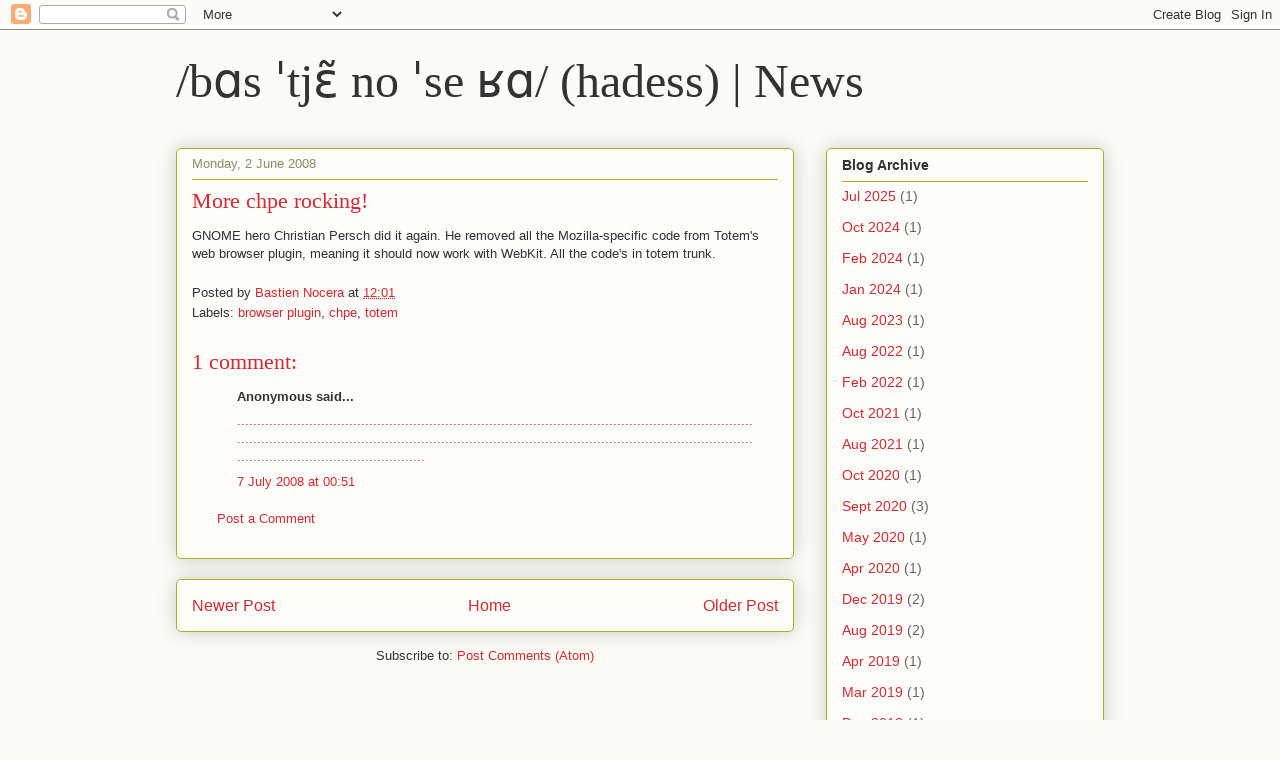

--- FILE ---
content_type: text/html; charset=UTF-8
request_url: https://www.hadess.net/2008/06/more-chpe-rocking.html
body_size: 10006
content:
<!DOCTYPE html>
<html class='v2' dir='ltr' lang='en-GB'>
<head>
<link href='https://www.blogger.com/static/v1/widgets/335934321-css_bundle_v2.css' rel='stylesheet' type='text/css'/>
<meta content='width=1100' name='viewport'/>
<meta content='text/html; charset=UTF-8' http-equiv='Content-Type'/>
<meta content='blogger' name='generator'/>
<link href='https://www.hadess.net/favicon.ico' rel='icon' type='image/x-icon'/>
<link href='https://www.hadess.net/2008/06/more-chpe-rocking.html' rel='canonical'/>
<link rel="alternate" type="application/atom+xml" title="/bɑs ˈtjɛ&#771; no ˈse ʁɑ/  (hadess) | News - Atom" href="https://www.hadess.net/feeds/posts/default" />
<link rel="alternate" type="application/rss+xml" title="/bɑs ˈtjɛ&#771; no ˈse ʁɑ/  (hadess) | News - RSS" href="https://www.hadess.net/feeds/posts/default?alt=rss" />
<link rel="service.post" type="application/atom+xml" title="/bɑs ˈtjɛ&#771; no ˈse ʁɑ/  (hadess) | News - Atom" href="https://www.blogger.com/feeds/977684764667858073/posts/default" />

<link rel="alternate" type="application/atom+xml" title="/bɑs ˈtjɛ&#771; no ˈse ʁɑ/  (hadess) | News - Atom" href="https://www.hadess.net/feeds/3973126968064240303/comments/default" />
<!--Can't find substitution for tag [blog.ieCssRetrofitLinks]-->
<meta content='https://www.hadess.net/2008/06/more-chpe-rocking.html' property='og:url'/>
<meta content='More chpe rocking!' property='og:title'/>
<meta content='GNOME hero Christian Persch did it again. He removed all the Mozilla-specific code from Totem&#39;s web browser plugin, meaning it should now wo...' property='og:description'/>
<title>/bɑs ˈtjɛ&#771; no ˈse ʁɑ/  (hadess) | News: More chpe rocking!</title>
<style id='page-skin-1' type='text/css'><!--
/*
-----------------------------------------------
Blogger Template Style
Name:     Awesome Inc.
Designer: Tina Chen
URL:      tinachen.org
----------------------------------------------- */
/* Content
----------------------------------------------- */
body {
font: normal normal 13px Arial, Tahoma, Helvetica, FreeSans, sans-serif;
color: #333333;
background: #fcfbf5 none repeat scroll top left;
}
html body .content-outer {
min-width: 0;
max-width: 100%;
width: 100%;
}
a:link {
text-decoration: none;
color: #d52a33;
}
a:visited {
text-decoration: none;
color: #7d181e;
}
a:hover {
text-decoration: underline;
color: #d52a33;
}
.body-fauxcolumn-outer .cap-top {
position: absolute;
z-index: 1;
height: 276px;
width: 100%;
background: transparent none repeat-x scroll top left;
_background-image: none;
}
/* Columns
----------------------------------------------- */
.content-inner {
padding: 0;
}
.header-inner .section {
margin: 0 16px;
}
.tabs-inner .section {
margin: 0 16px;
}
.main-inner {
padding-top: 30px;
}
.main-inner .column-center-inner,
.main-inner .column-left-inner,
.main-inner .column-right-inner {
padding: 0 5px;
}
*+html body .main-inner .column-center-inner {
margin-top: -30px;
}
#layout .main-inner .column-center-inner {
margin-top: 0;
}
/* Header
----------------------------------------------- */
.header-outer {
margin: 0 0 0 0;
background: transparent none repeat scroll 0 0;
}
.Header h1 {
font: normal normal 48px Georgia, Utopia, 'Palatino Linotype', Palatino, serif;
color: #333333;
text-shadow: 0 0 -1px #000000;
}
.Header h1 a {
color: #333333;
}
.Header .description {
font: normal normal 20px Georgia, Utopia, 'Palatino Linotype', Palatino, serif;
color: #908d6a;
}
.header-inner .Header .titlewrapper,
.header-inner .Header .descriptionwrapper {
padding-left: 0;
padding-right: 0;
margin-bottom: 0;
}
.header-inner .Header .titlewrapper {
padding-top: 22px;
}
/* Tabs
----------------------------------------------- */
.tabs-outer {
overflow: hidden;
position: relative;
background: #b3ca88 url(//www.blogblog.com/1kt/awesomeinc/tabs_gradient_light.png) repeat scroll 0 0;
}
#layout .tabs-outer {
overflow: visible;
}
.tabs-cap-top, .tabs-cap-bottom {
position: absolute;
width: 100%;
border-top: 1px solid #908d6a;
}
.tabs-cap-bottom {
bottom: 0;
}
.tabs-inner .widget li a {
display: inline-block;
margin: 0;
padding: .6em 1.5em;
font: normal normal 13px Arial, Tahoma, Helvetica, FreeSans, sans-serif;
color: #333333;
border-top: 1px solid #908d6a;
border-bottom: 1px solid #908d6a;
border-left: 1px solid #908d6a;
height: 16px;
line-height: 16px;
}
.tabs-inner .widget li:last-child a {
border-right: 1px solid #908d6a;
}
.tabs-inner .widget li.selected a, .tabs-inner .widget li a:hover {
background: #63704b url(//www.blogblog.com/1kt/awesomeinc/tabs_gradient_light.png) repeat-x scroll 0 -100px;
color: #ffffff;
}
/* Headings
----------------------------------------------- */
h2 {
font: normal bold 14px Arial, Tahoma, Helvetica, FreeSans, sans-serif;
color: #333333;
}
/* Widgets
----------------------------------------------- */
.main-inner .section {
margin: 0 27px;
padding: 0;
}
.main-inner .column-left-outer,
.main-inner .column-right-outer {
margin-top: 0;
}
#layout .main-inner .column-left-outer,
#layout .main-inner .column-right-outer {
margin-top: 0;
}
.main-inner .column-left-inner,
.main-inner .column-right-inner {
background: transparent none repeat 0 0;
-moz-box-shadow: 0 0 0 rgba(0, 0, 0, .2);
-webkit-box-shadow: 0 0 0 rgba(0, 0, 0, .2);
-goog-ms-box-shadow: 0 0 0 rgba(0, 0, 0, .2);
box-shadow: 0 0 0 rgba(0, 0, 0, .2);
-moz-border-radius: 5px;
-webkit-border-radius: 5px;
-goog-ms-border-radius: 5px;
border-radius: 5px;
}
#layout .main-inner .column-left-inner,
#layout .main-inner .column-right-inner {
margin-top: 0;
}
.sidebar .widget {
font: normal normal 14px Arial, Tahoma, Helvetica, FreeSans, sans-serif;
color: #333333;
}
.sidebar .widget a:link {
color: #d52a33;
}
.sidebar .widget a:visited {
color: #7d181e;
}
.sidebar .widget a:hover {
color: #d52a33;
}
.sidebar .widget h2 {
text-shadow: 0 0 -1px #000000;
}
.main-inner .widget {
background-color: #fefdfa;
border: 1px solid #aab123;
padding: 0 15px 15px;
margin: 20px -16px;
-moz-box-shadow: 0 0 20px rgba(0, 0, 0, .2);
-webkit-box-shadow: 0 0 20px rgba(0, 0, 0, .2);
-goog-ms-box-shadow: 0 0 20px rgba(0, 0, 0, .2);
box-shadow: 0 0 20px rgba(0, 0, 0, .2);
-moz-border-radius: 5px;
-webkit-border-radius: 5px;
-goog-ms-border-radius: 5px;
border-radius: 5px;
}
.main-inner .widget h2 {
margin: 0 -0;
padding: .6em 0 .5em;
border-bottom: 1px solid transparent;
}
.footer-inner .widget h2 {
padding: 0 0 .4em;
border-bottom: 1px solid transparent;
}
.main-inner .widget h2 + div, .footer-inner .widget h2 + div {
border-top: 1px solid #aab123;
padding-top: 8px;
}
.main-inner .widget .widget-content {
margin: 0 -0;
padding: 7px 0 0;
}
.main-inner .widget ul, .main-inner .widget #ArchiveList ul.flat {
margin: -8px -15px 0;
padding: 0;
list-style: none;
}
.main-inner .widget #ArchiveList {
margin: -8px 0 0;
}
.main-inner .widget ul li, .main-inner .widget #ArchiveList ul.flat li {
padding: .5em 15px;
text-indent: 0;
color: #666666;
border-top: 0 solid #aab123;
border-bottom: 1px solid transparent;
}
.main-inner .widget #ArchiveList ul li {
padding-top: .25em;
padding-bottom: .25em;
}
.main-inner .widget ul li:first-child, .main-inner .widget #ArchiveList ul.flat li:first-child {
border-top: none;
}
.main-inner .widget ul li:last-child, .main-inner .widget #ArchiveList ul.flat li:last-child {
border-bottom: none;
}
.post-body {
position: relative;
}
.main-inner .widget .post-body ul {
padding: 0 2.5em;
margin: .5em 0;
list-style: disc;
}
.main-inner .widget .post-body ul li {
padding: 0.25em 0;
margin-bottom: .25em;
color: #333333;
border: none;
}
.footer-inner .widget ul {
padding: 0;
list-style: none;
}
.widget .zippy {
color: #666666;
}
/* Posts
----------------------------------------------- */
body .main-inner .Blog {
padding: 0;
margin-bottom: 1em;
background-color: transparent;
border: none;
-moz-box-shadow: 0 0 0 rgba(0, 0, 0, 0);
-webkit-box-shadow: 0 0 0 rgba(0, 0, 0, 0);
-goog-ms-box-shadow: 0 0 0 rgba(0, 0, 0, 0);
box-shadow: 0 0 0 rgba(0, 0, 0, 0);
}
.main-inner .section:last-child .Blog:last-child {
padding: 0;
margin-bottom: 1em;
}
.main-inner .widget h2.date-header {
margin: 0 -15px 1px;
padding: 0 0 0 0;
font: normal normal 13px Arial, Tahoma, Helvetica, FreeSans, sans-serif;
color: #908d6a;
background: transparent none no-repeat scroll top left;
border-top: 0 solid #aab123;
border-bottom: 1px solid transparent;
-moz-border-radius-topleft: 0;
-moz-border-radius-topright: 0;
-webkit-border-top-left-radius: 0;
-webkit-border-top-right-radius: 0;
border-top-left-radius: 0;
border-top-right-radius: 0;
position: static;
bottom: 100%;
right: 15px;
text-shadow: 0 0 -1px #000000;
}
.main-inner .widget h2.date-header span {
font: normal normal 13px Arial, Tahoma, Helvetica, FreeSans, sans-serif;
display: block;
padding: .5em 15px;
border-left: 0 solid #aab123;
border-right: 0 solid #aab123;
}
.date-outer {
position: relative;
margin: 30px 0 20px;
padding: 0 15px;
background-color: #fefdfa;
border: 1px solid #aab123;
-moz-box-shadow: 0 0 20px rgba(0, 0, 0, .2);
-webkit-box-shadow: 0 0 20px rgba(0, 0, 0, .2);
-goog-ms-box-shadow: 0 0 20px rgba(0, 0, 0, .2);
box-shadow: 0 0 20px rgba(0, 0, 0, .2);
-moz-border-radius: 5px;
-webkit-border-radius: 5px;
-goog-ms-border-radius: 5px;
border-radius: 5px;
}
.date-outer:first-child {
margin-top: 0;
}
.date-outer:last-child {
margin-bottom: 20px;
-moz-border-radius-bottomleft: 5px;
-moz-border-radius-bottomright: 5px;
-webkit-border-bottom-left-radius: 5px;
-webkit-border-bottom-right-radius: 5px;
-goog-ms-border-bottom-left-radius: 5px;
-goog-ms-border-bottom-right-radius: 5px;
border-bottom-left-radius: 5px;
border-bottom-right-radius: 5px;
}
.date-posts {
margin: 0 -0;
padding: 0 0;
clear: both;
}
.post-outer, .inline-ad {
border-top: 1px solid #aab123;
margin: 0 -0;
padding: 15px 0;
}
.post-outer {
padding-bottom: 10px;
}
.post-outer:first-child {
padding-top: 0;
border-top: none;
}
.post-outer:last-child, .inline-ad:last-child {
border-bottom: none;
}
.post-body {
position: relative;
}
.post-body img {
padding: 8px;
background: #ffffff;
border: 1px solid #cccccc;
-moz-box-shadow: 0 0 20px rgba(0, 0, 0, .2);
-webkit-box-shadow: 0 0 20px rgba(0, 0, 0, .2);
box-shadow: 0 0 20px rgba(0, 0, 0, .2);
-moz-border-radius: 5px;
-webkit-border-radius: 5px;
border-radius: 5px;
}
h3.post-title, h4 {
font: normal normal 22px Georgia, Utopia, 'Palatino Linotype', Palatino, serif;
color: #d52a33;
}
h3.post-title a {
font: normal normal 22px Georgia, Utopia, 'Palatino Linotype', Palatino, serif;
color: #d52a33;
}
h3.post-title a:hover {
color: #d52a33;
text-decoration: underline;
}
.post-header {
margin: 0 0 1em;
}
.post-body {
line-height: 1.4;
}
.post-outer h2 {
color: #333333;
}
.post-footer {
margin: 1.5em 0 0;
}
#blog-pager {
padding: 15px;
font-size: 120%;
background-color: #fefdfa;
border: 1px solid #aab123;
-moz-box-shadow: 0 0 20px rgba(0, 0, 0, .2);
-webkit-box-shadow: 0 0 20px rgba(0, 0, 0, .2);
-goog-ms-box-shadow: 0 0 20px rgba(0, 0, 0, .2);
box-shadow: 0 0 20px rgba(0, 0, 0, .2);
-moz-border-radius: 5px;
-webkit-border-radius: 5px;
-goog-ms-border-radius: 5px;
border-radius: 5px;
-moz-border-radius-topleft: 5px;
-moz-border-radius-topright: 5px;
-webkit-border-top-left-radius: 5px;
-webkit-border-top-right-radius: 5px;
-goog-ms-border-top-left-radius: 5px;
-goog-ms-border-top-right-radius: 5px;
border-top-left-radius: 5px;
border-top-right-radius-topright: 5px;
margin-top: 1em;
}
.blog-feeds, .post-feeds {
margin: 1em 0;
text-align: center;
color: #333333;
}
.blog-feeds a, .post-feeds a {
color: #d52a33;
}
.blog-feeds a:visited, .post-feeds a:visited {
color: #7d181e;
}
.blog-feeds a:hover, .post-feeds a:hover {
color: #d52a33;
}
.post-outer .comments {
margin-top: 2em;
}
/* Comments
----------------------------------------------- */
.comments .comments-content .icon.blog-author {
background-repeat: no-repeat;
background-image: url([data-uri]);
}
.comments .comments-content .loadmore a {
border-top: 1px solid #908d6a;
border-bottom: 1px solid #908d6a;
}
.comments .continue {
border-top: 2px solid #908d6a;
}
/* Footer
----------------------------------------------- */
.footer-outer {
margin: -20px 0 -1px;
padding: 20px 0 0;
color: #333333;
overflow: hidden;
}
.footer-fauxborder-left {
border-top: 1px solid #aab123;
background: #fefdfa none repeat scroll 0 0;
-moz-box-shadow: 0 0 20px rgba(0, 0, 0, .2);
-webkit-box-shadow: 0 0 20px rgba(0, 0, 0, .2);
-goog-ms-box-shadow: 0 0 20px rgba(0, 0, 0, .2);
box-shadow: 0 0 20px rgba(0, 0, 0, .2);
margin: 0 -20px;
}
/* Mobile
----------------------------------------------- */
body.mobile {
background-size: auto;
}
.mobile .body-fauxcolumn-outer {
background: transparent none repeat scroll top left;
}
*+html body.mobile .main-inner .column-center-inner {
margin-top: 0;
}
.mobile .main-inner .widget {
padding: 0 0 15px;
}
.mobile .main-inner .widget h2 + div,
.mobile .footer-inner .widget h2 + div {
border-top: none;
padding-top: 0;
}
.mobile .footer-inner .widget h2 {
padding: 0.5em 0;
border-bottom: none;
}
.mobile .main-inner .widget .widget-content {
margin: 0;
padding: 7px 0 0;
}
.mobile .main-inner .widget ul,
.mobile .main-inner .widget #ArchiveList ul.flat {
margin: 0 -15px 0;
}
.mobile .main-inner .widget h2.date-header {
right: 0;
}
.mobile .date-header span {
padding: 0.4em 0;
}
.mobile .date-outer:first-child {
margin-bottom: 0;
border: 1px solid #aab123;
-moz-border-radius-topleft: 5px;
-moz-border-radius-topright: 5px;
-webkit-border-top-left-radius: 5px;
-webkit-border-top-right-radius: 5px;
-goog-ms-border-top-left-radius: 5px;
-goog-ms-border-top-right-radius: 5px;
border-top-left-radius: 5px;
border-top-right-radius: 5px;
}
.mobile .date-outer {
border-color: #aab123;
border-width: 0 1px 1px;
}
.mobile .date-outer:last-child {
margin-bottom: 0;
}
.mobile .main-inner {
padding: 0;
}
.mobile .header-inner .section {
margin: 0;
}
.mobile .post-outer, .mobile .inline-ad {
padding: 5px 0;
}
.mobile .tabs-inner .section {
margin: 0 10px;
}
.mobile .main-inner .widget h2 {
margin: 0;
padding: 0;
}
.mobile .main-inner .widget h2.date-header span {
padding: 0;
}
.mobile .main-inner .widget .widget-content {
margin: 0;
padding: 7px 0 0;
}
.mobile #blog-pager {
border: 1px solid transparent;
background: #fefdfa none repeat scroll 0 0;
}
.mobile .main-inner .column-left-inner,
.mobile .main-inner .column-right-inner {
background: transparent none repeat 0 0;
-moz-box-shadow: none;
-webkit-box-shadow: none;
-goog-ms-box-shadow: none;
box-shadow: none;
}
.mobile .date-posts {
margin: 0;
padding: 0;
}
.mobile .footer-fauxborder-left {
margin: 0;
border-top: inherit;
}
.mobile .main-inner .section:last-child .Blog:last-child {
margin-bottom: 0;
}
.mobile-index-contents {
color: #333333;
}
.mobile .mobile-link-button {
background: #d52a33 url(//www.blogblog.com/1kt/awesomeinc/tabs_gradient_light.png) repeat scroll 0 0;
}
.mobile-link-button a:link, .mobile-link-button a:visited {
color: #ffffff;
}
.mobile .tabs-inner .PageList .widget-content {
background: transparent;
border-top: 1px solid;
border-color: #908d6a;
color: #333333;
}
.mobile .tabs-inner .PageList .widget-content .pagelist-arrow {
border-left: 1px solid #908d6a;
}

--></style>
<style id='template-skin-1' type='text/css'><!--
body {
min-width: 960px;
}
.content-outer, .content-fauxcolumn-outer, .region-inner {
min-width: 960px;
max-width: 960px;
_width: 960px;
}
.main-inner .columns {
padding-left: 0;
padding-right: 310px;
}
.main-inner .fauxcolumn-center-outer {
left: 0;
right: 310px;
/* IE6 does not respect left and right together */
_width: expression(this.parentNode.offsetWidth -
parseInt("0") -
parseInt("310px") + 'px');
}
.main-inner .fauxcolumn-left-outer {
width: 0;
}
.main-inner .fauxcolumn-right-outer {
width: 310px;
}
.main-inner .column-left-outer {
width: 0;
right: 100%;
margin-left: -0;
}
.main-inner .column-right-outer {
width: 310px;
margin-right: -310px;
}
#layout {
min-width: 0;
}
#layout .content-outer {
min-width: 0;
width: 800px;
}
#layout .region-inner {
min-width: 0;
width: auto;
}
body#layout div.add_widget {
padding: 8px;
}
body#layout div.add_widget a {
margin-left: 32px;
}
--></style>
<link href='https://www.blogger.com/dyn-css/authorization.css?targetBlogID=977684764667858073&amp;zx=31547d4c-8072-4514-8ca2-e591b4b2eb63' media='none' onload='if(media!=&#39;all&#39;)media=&#39;all&#39;' rel='stylesheet'/><noscript><link href='https://www.blogger.com/dyn-css/authorization.css?targetBlogID=977684764667858073&amp;zx=31547d4c-8072-4514-8ca2-e591b4b2eb63' rel='stylesheet'/></noscript>
<meta name='google-adsense-platform-account' content='ca-host-pub-1556223355139109'/>
<meta name='google-adsense-platform-domain' content='blogspot.com'/>

</head>
<body class='loading variant-renewable'>
<div class='navbar section' id='navbar' name='Navbar'><div class='widget Navbar' data-version='1' id='Navbar1'><script type="text/javascript">
    function setAttributeOnload(object, attribute, val) {
      if(window.addEventListener) {
        window.addEventListener('load',
          function(){ object[attribute] = val; }, false);
      } else {
        window.attachEvent('onload', function(){ object[attribute] = val; });
      }
    }
  </script>
<div id="navbar-iframe-container"></div>
<script type="text/javascript" src="https://apis.google.com/js/platform.js"></script>
<script type="text/javascript">
      gapi.load("gapi.iframes:gapi.iframes.style.bubble", function() {
        if (gapi.iframes && gapi.iframes.getContext) {
          gapi.iframes.getContext().openChild({
              url: 'https://www.blogger.com/navbar/977684764667858073?po\x3d3973126968064240303\x26origin\x3dhttps://www.hadess.net',
              where: document.getElementById("navbar-iframe-container"),
              id: "navbar-iframe"
          });
        }
      });
    </script><script type="text/javascript">
(function() {
var script = document.createElement('script');
script.type = 'text/javascript';
script.src = '//pagead2.googlesyndication.com/pagead/js/google_top_exp.js';
var head = document.getElementsByTagName('head')[0];
if (head) {
head.appendChild(script);
}})();
</script>
</div></div>
<div class='body-fauxcolumns'>
<div class='fauxcolumn-outer body-fauxcolumn-outer'>
<div class='cap-top'>
<div class='cap-left'></div>
<div class='cap-right'></div>
</div>
<div class='fauxborder-left'>
<div class='fauxborder-right'></div>
<div class='fauxcolumn-inner'>
</div>
</div>
<div class='cap-bottom'>
<div class='cap-left'></div>
<div class='cap-right'></div>
</div>
</div>
</div>
<div class='content'>
<div class='content-fauxcolumns'>
<div class='fauxcolumn-outer content-fauxcolumn-outer'>
<div class='cap-top'>
<div class='cap-left'></div>
<div class='cap-right'></div>
</div>
<div class='fauxborder-left'>
<div class='fauxborder-right'></div>
<div class='fauxcolumn-inner'>
</div>
</div>
<div class='cap-bottom'>
<div class='cap-left'></div>
<div class='cap-right'></div>
</div>
</div>
</div>
<div class='content-outer'>
<div class='content-cap-top cap-top'>
<div class='cap-left'></div>
<div class='cap-right'></div>
</div>
<div class='fauxborder-left content-fauxborder-left'>
<div class='fauxborder-right content-fauxborder-right'></div>
<div class='content-inner'>
<header>
<div class='header-outer'>
<div class='header-cap-top cap-top'>
<div class='cap-left'></div>
<div class='cap-right'></div>
</div>
<div class='fauxborder-left header-fauxborder-left'>
<div class='fauxborder-right header-fauxborder-right'></div>
<div class='region-inner header-inner'>
<div class='header section' id='header' name='Header'><div class='widget Header' data-version='1' id='Header1'>
<div id='header-inner'>
<div class='titlewrapper'>
<h1 class='title'>
<a href='https://www.hadess.net/'>
/bɑs ˈtjɛ&#771; no ˈse ʁɑ/  (hadess) | News
</a>
</h1>
</div>
<div class='descriptionwrapper'>
<p class='description'><span>
</span></p>
</div>
</div>
</div></div>
</div>
</div>
<div class='header-cap-bottom cap-bottom'>
<div class='cap-left'></div>
<div class='cap-right'></div>
</div>
</div>
</header>
<div class='tabs-outer'>
<div class='tabs-cap-top cap-top'>
<div class='cap-left'></div>
<div class='cap-right'></div>
</div>
<div class='fauxborder-left tabs-fauxborder-left'>
<div class='fauxborder-right tabs-fauxborder-right'></div>
<div class='region-inner tabs-inner'>
<div class='tabs no-items section' id='crosscol' name='Cross-column'></div>
<div class='tabs no-items section' id='crosscol-overflow' name='Cross-Column 2'></div>
</div>
</div>
<div class='tabs-cap-bottom cap-bottom'>
<div class='cap-left'></div>
<div class='cap-right'></div>
</div>
</div>
<div class='main-outer'>
<div class='main-cap-top cap-top'>
<div class='cap-left'></div>
<div class='cap-right'></div>
</div>
<div class='fauxborder-left main-fauxborder-left'>
<div class='fauxborder-right main-fauxborder-right'></div>
<div class='region-inner main-inner'>
<div class='columns fauxcolumns'>
<div class='fauxcolumn-outer fauxcolumn-center-outer'>
<div class='cap-top'>
<div class='cap-left'></div>
<div class='cap-right'></div>
</div>
<div class='fauxborder-left'>
<div class='fauxborder-right'></div>
<div class='fauxcolumn-inner'>
</div>
</div>
<div class='cap-bottom'>
<div class='cap-left'></div>
<div class='cap-right'></div>
</div>
</div>
<div class='fauxcolumn-outer fauxcolumn-left-outer'>
<div class='cap-top'>
<div class='cap-left'></div>
<div class='cap-right'></div>
</div>
<div class='fauxborder-left'>
<div class='fauxborder-right'></div>
<div class='fauxcolumn-inner'>
</div>
</div>
<div class='cap-bottom'>
<div class='cap-left'></div>
<div class='cap-right'></div>
</div>
</div>
<div class='fauxcolumn-outer fauxcolumn-right-outer'>
<div class='cap-top'>
<div class='cap-left'></div>
<div class='cap-right'></div>
</div>
<div class='fauxborder-left'>
<div class='fauxborder-right'></div>
<div class='fauxcolumn-inner'>
</div>
</div>
<div class='cap-bottom'>
<div class='cap-left'></div>
<div class='cap-right'></div>
</div>
</div>
<!-- corrects IE6 width calculation -->
<div class='columns-inner'>
<div class='column-center-outer'>
<div class='column-center-inner'>
<div class='main section' id='main' name='Main'><div class='widget Blog' data-version='1' id='Blog1'>
<div class='blog-posts hfeed'>

          <div class="date-outer">
        
<h2 class='date-header'><span>Monday, 2 June 2008</span></h2>

          <div class="date-posts">
        
<div class='post-outer'>
<div class='post hentry uncustomized-post-template' itemprop='blogPost' itemscope='itemscope' itemtype='http://schema.org/BlogPosting'>
<meta content='977684764667858073' itemprop='blogId'/>
<meta content='3973126968064240303' itemprop='postId'/>
<a name='3973126968064240303'></a>
<h3 class='post-title entry-title' itemprop='name'>
More chpe rocking!
</h3>
<div class='post-header'>
<div class='post-header-line-1'></div>
</div>
<div class='post-body entry-content' id='post-body-3973126968064240303' itemprop='description articleBody'>
GNOME hero Christian Persch did it again. He removed all the Mozilla-specific code from Totem's web browser plugin, meaning it should now work with WebKit. All the code's in totem trunk.
<div style='clear: both;'></div>
</div>
<div class='post-footer'>
<div class='post-footer-line post-footer-line-1'>
<span class='post-author vcard'>
Posted by
<span class='fn' itemprop='author' itemscope='itemscope' itemtype='http://schema.org/Person'>
<meta content='https://www.blogger.com/profile/14621847888418739807' itemprop='url'/>
<a class='g-profile' href='https://www.blogger.com/profile/14621847888418739807' rel='author' title='author profile'>
<span itemprop='name'>Bastien Nocera</span>
</a>
</span>
</span>
<span class='post-timestamp'>
at
<meta content='https://www.hadess.net/2008/06/more-chpe-rocking.html' itemprop='url'/>
<a class='timestamp-link' href='https://www.hadess.net/2008/06/more-chpe-rocking.html' rel='bookmark' title='permanent link'><abbr class='published' itemprop='datePublished' title='2008-06-02T12:01:00+01:00'>12:01</abbr></a>
</span>
<span class='post-comment-link'>
</span>
<span class='post-icons'>
<span class='item-control blog-admin pid-262862647'>
<a href='https://www.blogger.com/post-edit.g?blogID=977684764667858073&postID=3973126968064240303&from=pencil' title='Edit Post'>
<img alt='' class='icon-action' height='18' src='https://resources.blogblog.com/img/icon18_edit_allbkg.gif' width='18'/>
</a>
</span>
</span>
<div class='post-share-buttons goog-inline-block'>
</div>
</div>
<div class='post-footer-line post-footer-line-2'>
<span class='post-labels'>
Labels:
<a href='https://www.hadess.net/search/label/browser%20plugin' rel='tag'>browser plugin</a>,
<a href='https://www.hadess.net/search/label/chpe' rel='tag'>chpe</a>,
<a href='https://www.hadess.net/search/label/totem' rel='tag'>totem</a>
</span>
</div>
<div class='post-footer-line post-footer-line-3'>
<span class='post-location'>
</span>
</div>
</div>
</div>
<div class='comments' id='comments'>
<a name='comments'></a>
<h4>1 comment:</h4>
<div id='Blog1_comments-block-wrapper'>
<dl class='avatar-comment-indent' id='comments-block'>
<dt class='comment-author ' id='c1589251261937647659'>
<a name='c1589251261937647659'></a>
<div class="avatar-image-container avatar-stock"><span dir="ltr"><img src="//resources.blogblog.com/img/blank.gif" width="35" height="35" alt="" title="Anonymous">

</span></div>
Anonymous
said...
</dt>
<dd class='comment-body' id='Blog1_cmt-1589251261937647659'>
<p>
<A HREF="http://cb-2008.blogspot.com/" REL="nofollow">.</A><A HREF="http://buy2008.org/map.asp" REL="nofollow">.</A><A HREF="http://buy2008.org/200807/map.asp" REL="nofollow">.</A><A HREF="http://buy2008.org/200806/map.asp" REL="nofollow">.</A><A HREF="http://buy2008.net/map.asp" REL="nofollow">.</A><A HREF="http://cb-2008.blogspot.com/" REL="nofollow">.</A><A HREF="http://buy2008.org/map.asp" REL="nofollow">.</A><A HREF="http://buy2008.org/200807/map.asp" REL="nofollow">.</A><A HREF="http://buy2008.org/200806/map.asp" REL="nofollow">.</A><A HREF="http://buy2008.net/map.asp" REL="nofollow">.</A><A HREF="http://cb-2008.blogspot.com/" REL="nofollow">.</A><A HREF="http://buy2008.org/map.asp" REL="nofollow">.</A><A HREF="http://buy2008.org/200807/map.asp" REL="nofollow">.</A><A HREF="http://buy2008.org/200806/map.asp" REL="nofollow">.</A><A HREF="http://buy2008.net/map.asp" REL="nofollow">.</A><A HREF="http://cb-2008.blogspot.com/" REL="nofollow">.</A><A HREF="http://buy2008.org/map.asp" REL="nofollow">.</A><A HREF="http://buy2008.org/200807/map.asp" REL="nofollow">.</A><A HREF="http://buy2008.org/200806/map.asp" REL="nofollow">.</A><A HREF="http://buy2008.net/map.asp" REL="nofollow">.</A><A HREF="http://cb-2008.blogspot.com/" REL="nofollow">.</A><A HREF="http://buy2008.org/map.asp" REL="nofollow">.</A><A HREF="http://buy2008.org/200807/map.asp" REL="nofollow">.</A><A HREF="http://buy2008.org/200806/map.asp" REL="nofollow">.</A><A HREF="http://buy2008.net/map.asp" REL="nofollow">.</A><A HREF="http://cb-2008.blogspot.com/" REL="nofollow">.</A><A HREF="http://buy2008.org/map.asp" REL="nofollow">.</A><A HREF="http://buy2008.org/200807/map.asp" REL="nofollow">.</A><A HREF="http://buy2008.org/200806/map.asp" REL="nofollow">.</A><A HREF="http://buy2008.net/map.asp" REL="nofollow">.</A><A HREF="http://cb-2008.blogspot.com/" REL="nofollow">.</A><A HREF="http://buy2008.org/map.asp" REL="nofollow">.</A><A HREF="http://buy2008.org/200807/map.asp" REL="nofollow">.</A><A HREF="http://buy2008.org/200806/map.asp" REL="nofollow">.</A><A HREF="http://buy2008.net/map.asp" REL="nofollow">.</A><A HREF="http://cb-2008.blogspot.com/" REL="nofollow">.</A><A HREF="http://buy2008.org/map.asp" REL="nofollow">.</A><A HREF="http://buy2008.org/200807/map.asp" REL="nofollow">.</A><A HREF="http://buy2008.org/200806/map.asp" REL="nofollow">.</A><A HREF="http://buy2008.net/map.asp" REL="nofollow">.</A><A HREF="http://cb-2008.blogspot.com/" REL="nofollow">.</A><A HREF="http://buy2008.org/map.asp" REL="nofollow">.</A><A HREF="http://buy2008.org/200807/map.asp" REL="nofollow">.</A><A HREF="http://buy2008.org/200806/map.asp" REL="nofollow">.</A><A HREF="http://buy2008.net/map.asp" REL="nofollow">.</A><A HREF="http://cb-2008.blogspot.com/" REL="nofollow">.</A><A HREF="http://buy2008.org/map.asp" REL="nofollow">.</A><A HREF="http://buy2008.org/200807/map.asp" REL="nofollow">.</A><A HREF="http://buy2008.org/200806/map.asp" REL="nofollow">.</A><A HREF="http://buy2008.net/map.asp" REL="nofollow">.</A><A HREF="http://cb-2008.blogspot.com/" REL="nofollow">.</A><A HREF="http://buy2008.org/map.asp" REL="nofollow">.</A><A HREF="http://buy2008.org/200807/map.asp" REL="nofollow">.</A><A HREF="http://buy2008.org/200806/map.asp" REL="nofollow">.</A><A HREF="http://buy2008.net/map.asp" REL="nofollow">.</A><A HREF="http://cb-2008.blogspot.com/" REL="nofollow">.</A><A HREF="http://buy2008.org/map.asp" REL="nofollow">.</A><A HREF="http://buy2008.org/200807/map.asp" REL="nofollow">.</A><A HREF="http://buy2008.org/200806/map.asp" REL="nofollow">.</A><A HREF="http://buy2008.net/map.asp" REL="nofollow">.</A><A HREF="http://cb-2008.blogspot.com/" REL="nofollow">.</A><A HREF="http://buy2008.org/map.asp" REL="nofollow">.</A><A HREF="http://buy2008.org/200807/map.asp" REL="nofollow">.</A><A HREF="http://buy2008.org/200806/map.asp" REL="nofollow">.</A><A HREF="http://buy2008.net/map.asp" REL="nofollow">.</A><A HREF="http://cb-2008.blogspot.com/" REL="nofollow">.</A><A HREF="http://buy2008.org/map.asp" REL="nofollow">.</A><A HREF="http://buy2008.org/200807/map.asp" REL="nofollow">.</A><A HREF="http://buy2008.org/200806/map.asp" REL="nofollow">.</A><A HREF="http://buy2008.net/map.asp" REL="nofollow">.</A><A HREF="http://cb-2008.blogspot.com/" REL="nofollow">.</A><A HREF="http://buy2008.org/map.asp" REL="nofollow">.</A><A HREF="http://buy2008.org/200807/map.asp" REL="nofollow">.</A><A HREF="http://buy2008.org/200806/map.asp" REL="nofollow">.</A><A HREF="http://buy2008.net/map.asp" REL="nofollow">.</A><A HREF="http://cb-2008.blogspot.com/" REL="nofollow">.</A><A HREF="http://buy2008.org/map.asp" REL="nofollow">.</A><A HREF="http://buy2008.org/200807/map.asp" REL="nofollow">.</A><A HREF="http://buy2008.org/200806/map.asp" REL="nofollow">.</A><A HREF="http://buy2008.net/map.asp" REL="nofollow">.</A><A HREF="http://cb-2008.blogspot.com/" REL="nofollow">.</A><A HREF="http://buy2008.org/map.asp" REL="nofollow">.</A><A HREF="http://buy2008.org/200807/map.asp" REL="nofollow">.</A><A HREF="http://buy2008.org/200806/map.asp" REL="nofollow">.</A><A HREF="http://buy2008.net/map.asp" REL="nofollow">.</A><A HREF="http://cb-2008.blogspot.com/" REL="nofollow">.</A><A HREF="http://buy2008.org/map.asp" REL="nofollow">.</A><A HREF="http://buy2008.org/200807/map.asp" REL="nofollow">.</A><A HREF="http://buy2008.org/200806/map.asp" REL="nofollow">.</A><A HREF="http://buy2008.net/map.asp" REL="nofollow">.</A><A HREF="http://cb-2008.blogspot.com/" REL="nofollow">.</A><A HREF="http://buy2008.org/map.asp" REL="nofollow">.</A><A HREF="http://buy2008.org/200807/map.asp" REL="nofollow">.</A><A HREF="http://buy2008.org/200806/map.asp" REL="nofollow">.</A><A HREF="http://buy2008.net/map.asp" REL="nofollow">.</A><A HREF="http://cb-2008.blogspot.com/" REL="nofollow">.</A><A HREF="http://buy2008.org/map.asp" REL="nofollow">.</A><A HREF="http://buy2008.org/200807/map.asp" REL="nofollow">.</A><A HREF="http://buy2008.org/200806/map.asp" REL="nofollow">.</A><A HREF="http://buy2008.net/map.asp" REL="nofollow">.</A><A HREF="http://cb-2008.blogspot.com/" REL="nofollow">.</A><A HREF="http://buy2008.org/map.asp" REL="nofollow">.</A><A HREF="http://buy2008.org/200807/map.asp" REL="nofollow">.</A><A HREF="http://buy2008.org/200806/map.asp" REL="nofollow">.</A><A HREF="http://buy2008.net/map.asp" REL="nofollow">.</A><A HREF="http://cb-2008.blogspot.com/" REL="nofollow">.</A><A HREF="http://buy2008.org/map.asp" REL="nofollow">.</A><A HREF="http://buy2008.org/200807/map.asp" REL="nofollow">.</A><A HREF="http://buy2008.org/200806/map.asp" REL="nofollow">.</A><A HREF="http://buy2008.net/map.asp" REL="nofollow">.</A><A HREF="http://cb-2008.blogspot.com/" REL="nofollow">.</A><A HREF="http://buy2008.org/map.asp" REL="nofollow">.</A><A HREF="http://buy2008.org/200807/map.asp" REL="nofollow">.</A><A HREF="http://buy2008.org/200806/map.asp" REL="nofollow">.</A><A HREF="http://buy2008.net/map.asp" REL="nofollow">.</A><A HREF="http://cb-2008.blogspot.com/" REL="nofollow">.</A><A HREF="http://buy2008.org/map.asp" REL="nofollow">.</A><A HREF="http://buy2008.org/200807/map.asp" REL="nofollow">.</A><A HREF="http://buy2008.org/200806/map.asp" REL="nofollow">.</A><A HREF="http://buy2008.net/map.asp" REL="nofollow">.</A><A HREF="http://cb-2008.blogspot.com/" REL="nofollow">.</A><A HREF="http://buy2008.org/map.asp" REL="nofollow">.</A><A HREF="http://buy2008.org/200807/map.asp" REL="nofollow">.</A><A HREF="http://buy2008.org/200806/map.asp" REL="nofollow">.</A><A HREF="http://buy2008.net/map.asp" REL="nofollow">.</A><A HREF="http://cb-2008.blogspot.com/" REL="nofollow">.</A><A HREF="http://buy2008.org/map.asp" REL="nofollow">.</A><A HREF="http://buy2008.org/200807/map.asp" REL="nofollow">.</A><A HREF="http://buy2008.org/200806/map.asp" REL="nofollow">.</A><A HREF="http://buy2008.net/map.asp" REL="nofollow">.</A><A HREF="http://cb-2008.blogspot.com/" REL="nofollow">.</A><A HREF="http://buy2008.org/map.asp" REL="nofollow">.</A><A HREF="http://buy2008.org/200807/map.asp" REL="nofollow">.</A><A HREF="http://buy2008.org/200806/map.asp" REL="nofollow">.</A><A HREF="http://buy2008.net/map.asp" REL="nofollow">.</A><A HREF="http://cb-2008.blogspot.com/" REL="nofollow">.</A><A HREF="http://buy2008.org/map.asp" REL="nofollow">.</A><A HREF="http://buy2008.org/200807/map.asp" REL="nofollow">.</A><A HREF="http://buy2008.org/200806/map.asp" REL="nofollow">.</A><A HREF="http://buy2008.net/map.asp" REL="nofollow">.</A><A HREF="http://cb-2008.blogspot.com/" REL="nofollow">.</A><A HREF="http://buy2008.org/map.asp" REL="nofollow">.</A><A HREF="http://buy2008.org/200807/map.asp" REL="nofollow">.</A><A HREF="http://buy2008.org/200806/map.asp" REL="nofollow">.</A><A HREF="http://buy2008.net/map.asp" REL="nofollow">.</A><A HREF="http://cb-2008.blogspot.com/" REL="nofollow">.</A><A HREF="http://buy2008.org/map.asp" REL="nofollow">.</A><A HREF="http://buy2008.org/200807/map.asp" REL="nofollow">.</A><A HREF="http://buy2008.org/200806/map.asp" REL="nofollow">.</A><A HREF="http://buy2008.net/map.asp" REL="nofollow">.</A><A HREF="http://cb-2008.blogspot.com/" REL="nofollow">.</A><A HREF="http://buy2008.org/map.asp" REL="nofollow">.</A><A HREF="http://buy2008.org/200807/map.asp" REL="nofollow">.</A><A HREF="http://buy2008.org/200806/map.asp" REL="nofollow">.</A><A HREF="http://buy2008.net/map.asp" REL="nofollow">.</A><A HREF="http://cb-2008.blogspot.com/" REL="nofollow">.</A><A HREF="http://buy2008.org/map.asp" REL="nofollow">.</A><A HREF="http://buy2008.org/200807/map.asp" REL="nofollow">.</A><A HREF="http://buy2008.org/200806/map.asp" REL="nofollow">.</A><A HREF="http://buy2008.net/map.asp" REL="nofollow">.</A><A HREF="http://cb-2008.blogspot.com/" REL="nofollow">.</A><A HREF="http://buy2008.org/map.asp" REL="nofollow">.</A><A HREF="http://buy2008.org/200807/map.asp" REL="nofollow">.</A><A HREF="http://buy2008.org/200806/map.asp" REL="nofollow">.</A><A HREF="http://buy2008.net/map.asp" REL="nofollow">.</A><A HREF="http://cb-2008.blogspot.com/" REL="nofollow">.</A><A HREF="http://buy2008.org/map.asp" REL="nofollow">.</A><A HREF="http://buy2008.org/200807/map.asp" REL="nofollow">.</A><A HREF="http://buy2008.org/200806/map.asp" REL="nofollow">.</A><A HREF="http://buy2008.net/map.asp" REL="nofollow">.</A><A HREF="http://cb-2008.blogspot.com/" REL="nofollow">.</A><A HREF="http://buy2008.org/map.asp" REL="nofollow">.</A><A HREF="http://buy2008.org/200807/map.asp" REL="nofollow">.</A><A HREF="http://buy2008.org/200806/map.asp" REL="nofollow">.</A><A HREF="http://buy2008.net/map.asp" REL="nofollow">.</A><A HREF="http://cb-2008.blogspot.com/" REL="nofollow">.</A><A HREF="http://buy2008.org/map.asp" REL="nofollow">.</A><A HREF="http://buy2008.org/200807/map.asp" REL="nofollow">.</A><A HREF="http://buy2008.org/200806/map.asp" REL="nofollow">.</A><A HREF="http://buy2008.net/map.asp" REL="nofollow">.</A><A HREF="http://cb-2008.blogspot.com/" REL="nofollow">.</A><A HREF="http://buy2008.org/map.asp" REL="nofollow">.</A><A HREF="http://buy2008.org/200807/map.asp" REL="nofollow">.</A><A HREF="http://buy2008.org/200806/map.asp" REL="nofollow">.</A><A HREF="http://buy2008.net/map.asp" REL="nofollow">.</A><A HREF="http://cb-2008.blogspot.com/" REL="nofollow">.</A><A HREF="http://buy2008.org/map.asp" REL="nofollow">.</A><A HREF="http://buy2008.org/200807/map.asp" REL="nofollow">.</A><A HREF="http://buy2008.org/200806/map.asp" REL="nofollow">.</A><A HREF="http://buy2008.net/map.asp" REL="nofollow">.</A><A HREF="http://cb-2008.blogspot.com/" REL="nofollow">.</A><A HREF="http://buy2008.org/map.asp" REL="nofollow">.</A><A HREF="http://buy2008.org/200807/map.asp" REL="nofollow">.</A><A HREF="http://buy2008.org/200806/map.asp" REL="nofollow">.</A><A HREF="http://buy2008.net/map.asp" REL="nofollow">.</A><A HREF="http://cb-2008.blogspot.com/" REL="nofollow">.</A><A HREF="http://buy2008.org/map.asp" REL="nofollow">.</A><A HREF="http://buy2008.org/200807/map.asp" REL="nofollow">.</A><A HREF="http://buy2008.org/200806/map.asp" REL="nofollow">.</A><A HREF="http://buy2008.net/map.asp" REL="nofollow">.</A><A HREF="http://cb-2008.blogspot.com/" REL="nofollow">.</A><A HREF="http://buy2008.org/map.asp" REL="nofollow">.</A><A HREF="http://buy2008.org/200807/map.asp" REL="nofollow">.</A><A HREF="http://buy2008.org/200806/map.asp" REL="nofollow">.</A><A HREF="http://buy2008.net/map.asp" REL="nofollow">.</A><A HREF="http://cb-2008.blogspot.com/" REL="nofollow">.</A><A HREF="http://buy2008.org/map.asp" REL="nofollow">.</A><A HREF="http://buy2008.org/200807/map.asp" REL="nofollow">.</A><A HREF="http://buy2008.org/200806/map.asp" REL="nofollow">.</A><A HREF="http://buy2008.net/map.asp" REL="nofollow">.</A><A HREF="http://cb-2008.blogspot.com/" REL="nofollow">.</A><A HREF="http://buy2008.org/map.asp" REL="nofollow">.</A><A HREF="http://buy2008.org/200807/map.asp" REL="nofollow">.</A><A HREF="http://buy2008.org/200806/map.asp" REL="nofollow">.</A><A HREF="http://buy2008.net/map.asp" REL="nofollow">.</A><A HREF="http://cb-2008.blogspot.com/" REL="nofollow">.</A><A HREF="http://buy2008.org/map.asp" REL="nofollow">.</A><A HREF="http://buy2008.org/200807/map.asp" REL="nofollow">.</A><A HREF="http://buy2008.org/200806/map.asp" REL="nofollow">.</A><A HREF="http://buy2008.net/map.asp" REL="nofollow">.</A><A HREF="http://cb-2008.blogspot.com/" REL="nofollow">.</A><A HREF="http://buy2008.org/map.asp" REL="nofollow">.</A><A HREF="http://buy2008.org/200807/map.asp" REL="nofollow">.</A><A HREF="http://buy2008.org/200806/map.asp" REL="nofollow">.</A><A HREF="http://buy2008.net/map.asp" REL="nofollow">.</A><A HREF="http://cb-2008.blogspot.com/" REL="nofollow">.</A><A HREF="http://buy2008.org/map.asp" REL="nofollow">.</A><A HREF="http://buy2008.org/200807/map.asp" REL="nofollow">.</A><A HREF="http://buy2008.org/200806/map.asp" REL="nofollow">.</A><A HREF="http://buy2008.net/map.asp" REL="nofollow">.</A><A HREF="http://cb-2008.blogspot.com/" REL="nofollow">.</A><A HREF="http://buy2008.org/map.asp" REL="nofollow">.</A><A HREF="http://buy2008.org/200807/map.asp" REL="nofollow">.</A><A HREF="http://buy2008.org/200806/map.asp" REL="nofollow">.</A><A HREF="http://buy2008.net/map.asp" REL="nofollow">.</A><A HREF="http://cb-2008.blogspot.com/" REL="nofollow">.</A><A HREF="http://buy2008.org/map.asp" REL="nofollow">.</A><A HREF="http://buy2008.org/200807/map.asp" REL="nofollow">.</A><A HREF="http://buy2008.org/200806/map.asp" REL="nofollow">.</A><A HREF="http://buy2008.net/map.asp" REL="nofollow">.</A><A HREF="http://cb-2008.blogspot.com/" REL="nofollow">.</A><A HREF="http://buy2008.org/map.asp" REL="nofollow">.</A><A HREF="http://buy2008.org/200807/map.asp" REL="nofollow">.</A><A HREF="http://buy2008.org/200806/map.asp" REL="nofollow">.</A><A HREF="http://buy2008.net/map.asp" REL="nofollow">.</A><A HREF="http://cb-2008.blogspot.com/" REL="nofollow">.</A><A HREF="http://buy2008.org/map.asp" REL="nofollow">.</A><A HREF="http://buy2008.org/200807/map.asp" REL="nofollow">.</A><A HREF="http://buy2008.org/200806/map.asp" REL="nofollow">.</A><A HREF="http://buy2008.net/map.asp" REL="nofollow">.</A><A HREF="http://cb-2008.blogspot.com/" REL="nofollow">.</A><A HREF="http://buy2008.org/map.asp" REL="nofollow">.</A><A HREF="http://buy2008.org/200807/map.asp" REL="nofollow">.</A><A HREF="http://buy2008.org/200806/map.asp" REL="nofollow">.</A><A HREF="http://buy2008.net/map.asp" REL="nofollow">.</A><A HREF="http://cb-2008.blogspot.com/" REL="nofollow">.</A><A HREF="http://buy2008.org/map.asp" REL="nofollow">.</A><A HREF="http://buy2008.org/200807/map.asp" REL="nofollow">.</A><A HREF="http://buy2008.org/200806/map.asp" REL="nofollow">.</A><A HREF="http://buy2008.net/map.asp" REL="nofollow">.</A><A HREF="http://cb-2008.blogspot.com/" REL="nofollow">.</A><A HREF="http://buy2008.org/map.asp" REL="nofollow">.</A><A HREF="http://buy2008.org/200807/map.asp" REL="nofollow">.</A><A HREF="http://buy2008.org/200806/map.asp" REL="nofollow">.</A><A HREF="http://buy2008.net/map.asp" REL="nofollow">.</A><A HREF="http://cb-2008.blogspot.com/" REL="nofollow">.</A><A HREF="http://buy2008.org/map.asp" REL="nofollow">.</A><A HREF="http://buy2008.org/200807/map.asp" REL="nofollow">.</A><A HREF="http://buy2008.org/200806/map.asp" REL="nofollow">.</A><A HREF="http://buy2008.net/map.asp" REL="nofollow">.</A><A HREF="http://cb-2008.blogspot.com/" REL="nofollow">.</A><A HREF="http://buy2008.org/map.asp" REL="nofollow">.</A><A HREF="http://buy2008.org/200807/map.asp" REL="nofollow">.</A><A HREF="http://buy2008.org/200806/map.asp" REL="nofollow">.</A><A HREF="http://buy2008.net/map.asp" REL="nofollow">.</A><A HREF="http://cb-2008.blogspot.com/" REL="nofollow">.</A><A HREF="http://buy2008.org/map.asp" REL="nofollow">.</A><A HREF="http://buy2008.org/200807/map.asp" REL="nofollow">.</A><A HREF="http://buy2008.org/200806/map.asp" REL="nofollow">.</A><A HREF="http://buy2008.net/map.asp" REL="nofollow">.</A><A HREF="http://cb-2008.blogspot.com/" REL="nofollow">.</A><A HREF="http://buy2008.org/map.asp" REL="nofollow">.</A><A HREF="http://buy2008.org/200807/map.asp" REL="nofollow">.</A><A HREF="http://buy2008.org/200806/map.asp" REL="nofollow">.</A><A HREF="http://buy2008.net/map.asp" REL="nofollow">.</A><A HREF="http://cb-2008.blogspot.com/" REL="nofollow">.</A><A HREF="http://buy2008.org/map.asp" REL="nofollow">.</A><A HREF="http://buy2008.org/200807/map.asp" REL="nofollow">.</A><A HREF="http://buy2008.org/200806/map.asp" REL="nofollow">.</A><A HREF="http://buy2008.net/map.asp" REL="nofollow">.</A><A HREF="http://cb-2008.blogspot.com/" REL="nofollow">.</A><A HREF="http://buy2008.org/map.asp" REL="nofollow">.</A><A HREF="http://buy2008.org/200807/map.asp" REL="nofollow">.</A><A HREF="http://buy2008.org/200806/map.asp" REL="nofollow">.</A><A HREF="http://buy2008.net/map.asp" REL="nofollow">.</A><A HREF="http://cb-2008.blogspot.com/" REL="nofollow">.</A><A HREF="http://buy2008.org/map.asp" REL="nofollow">.</A><A HREF="http://buy2008.org/200807/map.asp" REL="nofollow">.</A><A HREF="http://buy2008.org/200806/map.asp" REL="nofollow">.</A><A HREF="http://buy2008.net/map.asp" REL="nofollow">.</A><A HREF="http://cb-2008.blogspot.com/" REL="nofollow">.</A><A HREF="http://buy2008.org/map.asp" REL="nofollow">.</A><A HREF="http://buy2008.org/200807/map.asp" REL="nofollow">.</A><A HREF="http://buy2008.org/200806/map.asp" REL="nofollow">.</A><A HREF="http://buy2008.net/map.asp" REL="nofollow">.</A>
</p>
</dd>
<dd class='comment-footer'>
<span class='comment-timestamp'>
<a href='https://www.hadess.net/2008/06/more-chpe-rocking.html?showComment=1215388260000#c1589251261937647659' title='comment permalink'>
7 July 2008 at 00:51
</a>
<span class='item-control blog-admin pid-756032962'>
<a class='comment-delete' href='https://www.blogger.com/comment/delete/977684764667858073/1589251261937647659' title='Delete Comment'>
<img src='https://resources.blogblog.com/img/icon_delete13.gif'/>
</a>
</span>
</span>
</dd>
</dl>
</div>
<p class='comment-footer'>
<a href='https://www.blogger.com/comment/fullpage/post/977684764667858073/3973126968064240303' onclick=''>Post a Comment</a>
</p>
</div>
</div>

        </div></div>
      
</div>
<div class='blog-pager' id='blog-pager'>
<span id='blog-pager-newer-link'>
<a class='blog-pager-newer-link' href='https://www.hadess.net/2008/06/whaaaaaappaaawooo-shoof-shoof.html' id='Blog1_blog-pager-newer-link' title='Newer Post'>Newer Post</a>
</span>
<span id='blog-pager-older-link'>
<a class='blog-pager-older-link' href='https://www.hadess.net/2008/05/movie-trail.html' id='Blog1_blog-pager-older-link' title='Older Post'>Older Post</a>
</span>
<a class='home-link' href='https://www.hadess.net/'>Home</a>
</div>
<div class='clear'></div>
<div class='post-feeds'>
<div class='feed-links'>
Subscribe to:
<a class='feed-link' href='https://www.hadess.net/feeds/3973126968064240303/comments/default' target='_blank' type='application/atom+xml'>Post Comments (Atom)</a>
</div>
</div>
</div></div>
</div>
</div>
<div class='column-left-outer'>
<div class='column-left-inner'>
<aside>
</aside>
</div>
</div>
<div class='column-right-outer'>
<div class='column-right-inner'>
<aside>
<div class='sidebar section' id='sidebar-right-1'><div class='widget BlogArchive' data-version='1' id='BlogArchive1'>
<h2>Blog Archive</h2>
<div class='widget-content'>
<div id='ArchiveList'>
<div id='BlogArchive1_ArchiveList'>
<ul class='flat'>
<li class='archivedate'>
<a href='https://www.hadess.net/2025/07/'>Jul 2025</a> (1)
      </li>
<li class='archivedate'>
<a href='https://www.hadess.net/2024/10/'>Oct 2024</a> (1)
      </li>
<li class='archivedate'>
<a href='https://www.hadess.net/2024/02/'>Feb 2024</a> (1)
      </li>
<li class='archivedate'>
<a href='https://www.hadess.net/2024/01/'>Jan 2024</a> (1)
      </li>
<li class='archivedate'>
<a href='https://www.hadess.net/2023/08/'>Aug 2023</a> (1)
      </li>
<li class='archivedate'>
<a href='https://www.hadess.net/2022/08/'>Aug 2022</a> (1)
      </li>
<li class='archivedate'>
<a href='https://www.hadess.net/2022/02/'>Feb 2022</a> (1)
      </li>
<li class='archivedate'>
<a href='https://www.hadess.net/2021/10/'>Oct 2021</a> (1)
      </li>
<li class='archivedate'>
<a href='https://www.hadess.net/2021/08/'>Aug 2021</a> (1)
      </li>
<li class='archivedate'>
<a href='https://www.hadess.net/2020/10/'>Oct 2020</a> (1)
      </li>
<li class='archivedate'>
<a href='https://www.hadess.net/2020/09/'>Sept 2020</a> (3)
      </li>
<li class='archivedate'>
<a href='https://www.hadess.net/2020/05/'>May 2020</a> (1)
      </li>
<li class='archivedate'>
<a href='https://www.hadess.net/2020/04/'>Apr 2020</a> (1)
      </li>
<li class='archivedate'>
<a href='https://www.hadess.net/2019/12/'>Dec 2019</a> (2)
      </li>
<li class='archivedate'>
<a href='https://www.hadess.net/2019/08/'>Aug 2019</a> (2)
      </li>
<li class='archivedate'>
<a href='https://www.hadess.net/2019/04/'>Apr 2019</a> (1)
      </li>
<li class='archivedate'>
<a href='https://www.hadess.net/2019/03/'>Mar 2019</a> (1)
      </li>
<li class='archivedate'>
<a href='https://www.hadess.net/2018/12/'>Dec 2018</a> (1)
      </li>
<li class='archivedate'>
<a href='https://www.hadess.net/2018/10/'>Oct 2018</a> (1)
      </li>
<li class='archivedate'>
<a href='https://www.hadess.net/2018/06/'>Jun 2018</a> (2)
      </li>
<li class='archivedate'>
<a href='https://www.hadess.net/2017/12/'>Dec 2017</a> (2)
      </li>
<li class='archivedate'>
<a href='https://www.hadess.net/2017/09/'>Sept 2017</a> (1)
      </li>
<li class='archivedate'>
<a href='https://www.hadess.net/2017/07/'>Jul 2017</a> (3)
      </li>
<li class='archivedate'>
<a href='https://www.hadess.net/2016/12/'>Dec 2016</a> (1)
      </li>
<li class='archivedate'>
<a href='https://www.hadess.net/2016/11/'>Nov 2016</a> (1)
      </li>
<li class='archivedate'>
<a href='https://www.hadess.net/2016/10/'>Oct 2016</a> (2)
      </li>
<li class='archivedate'>
<a href='https://www.hadess.net/2016/08/'>Aug 2016</a> (2)
      </li>
<li class='archivedate'>
<a href='https://www.hadess.net/2016/07/'>Jul 2016</a> (1)
      </li>
<li class='archivedate'>
<a href='https://www.hadess.net/2016/06/'>Jun 2016</a> (1)
      </li>
<li class='archivedate'>
<a href='https://www.hadess.net/2016/05/'>May 2016</a> (4)
      </li>
<li class='archivedate'>
<a href='https://www.hadess.net/2016/02/'>Feb 2016</a> (1)
      </li>
<li class='archivedate'>
<a href='https://www.hadess.net/2016/01/'>Jan 2016</a> (2)
      </li>
<li class='archivedate'>
<a href='https://www.hadess.net/2015/12/'>Dec 2015</a> (1)
      </li>
<li class='archivedate'>
<a href='https://www.hadess.net/2015/11/'>Nov 2015</a> (1)
      </li>
<li class='archivedate'>
<a href='https://www.hadess.net/2015/10/'>Oct 2015</a> (1)
      </li>
<li class='archivedate'>
<a href='https://www.hadess.net/2015/09/'>Sept 2015</a> (2)
      </li>
<li class='archivedate'>
<a href='https://www.hadess.net/2015/05/'>May 2015</a> (1)
      </li>
<li class='archivedate'>
<a href='https://www.hadess.net/2015/04/'>Apr 2015</a> (1)
      </li>
<li class='archivedate'>
<a href='https://www.hadess.net/2015/03/'>Mar 2015</a> (2)
      </li>
<li class='archivedate'>
<a href='https://www.hadess.net/2015/02/'>Feb 2015</a> (1)
      </li>
<li class='archivedate'>
<a href='https://www.hadess.net/2014/12/'>Dec 2014</a> (1)
      </li>
<li class='archivedate'>
<a href='https://www.hadess.net/2014/11/'>Nov 2014</a> (1)
      </li>
<li class='archivedate'>
<a href='https://www.hadess.net/2014/10/'>Oct 2014</a> (1)
      </li>
<li class='archivedate'>
<a href='https://www.hadess.net/2014/09/'>Sept 2014</a> (6)
      </li>
<li class='archivedate'>
<a href='https://www.hadess.net/2014/08/'>Aug 2014</a> (2)
      </li>
<li class='archivedate'>
<a href='https://www.hadess.net/2014/07/'>Jul 2014</a> (1)
      </li>
<li class='archivedate'>
<a href='https://www.hadess.net/2014/06/'>Jun 2014</a> (1)
      </li>
<li class='archivedate'>
<a href='https://www.hadess.net/2014/04/'>Apr 2014</a> (6)
      </li>
<li class='archivedate'>
<a href='https://www.hadess.net/2014/03/'>Mar 2014</a> (2)
      </li>
<li class='archivedate'>
<a href='https://www.hadess.net/2014/02/'>Feb 2014</a> (2)
      </li>
<li class='archivedate'>
<a href='https://www.hadess.net/2014/01/'>Jan 2014</a> (1)
      </li>
<li class='archivedate'>
<a href='https://www.hadess.net/2013/12/'>Dec 2013</a> (5)
      </li>
<li class='archivedate'>
<a href='https://www.hadess.net/2013/11/'>Nov 2013</a> (1)
      </li>
<li class='archivedate'>
<a href='https://www.hadess.net/2013/10/'>Oct 2013</a> (2)
      </li>
<li class='archivedate'>
<a href='https://www.hadess.net/2013/09/'>Sept 2013</a> (1)
      </li>
<li class='archivedate'>
<a href='https://www.hadess.net/2013/08/'>Aug 2013</a> (1)
      </li>
<li class='archivedate'>
<a href='https://www.hadess.net/2013/07/'>Jul 2013</a> (4)
      </li>
<li class='archivedate'>
<a href='https://www.hadess.net/2013/04/'>Apr 2013</a> (1)
      </li>
<li class='archivedate'>
<a href='https://www.hadess.net/2013/02/'>Feb 2013</a> (1)
      </li>
<li class='archivedate'>
<a href='https://www.hadess.net/2013/01/'>Jan 2013</a> (1)
      </li>
<li class='archivedate'>
<a href='https://www.hadess.net/2012/12/'>Dec 2012</a> (1)
      </li>
<li class='archivedate'>
<a href='https://www.hadess.net/2012/11/'>Nov 2012</a> (1)
      </li>
<li class='archivedate'>
<a href='https://www.hadess.net/2012/05/'>May 2012</a> (2)
      </li>
<li class='archivedate'>
<a href='https://www.hadess.net/2012/02/'>Feb 2012</a> (1)
      </li>
<li class='archivedate'>
<a href='https://www.hadess.net/2012/01/'>Jan 2012</a> (2)
      </li>
<li class='archivedate'>
<a href='https://www.hadess.net/2011/12/'>Dec 2011</a> (6)
      </li>
<li class='archivedate'>
<a href='https://www.hadess.net/2011/11/'>Nov 2011</a> (3)
      </li>
<li class='archivedate'>
<a href='https://www.hadess.net/2011/10/'>Oct 2011</a> (1)
      </li>
<li class='archivedate'>
<a href='https://www.hadess.net/2011/09/'>Sept 2011</a> (1)
      </li>
<li class='archivedate'>
<a href='https://www.hadess.net/2011/08/'>Aug 2011</a> (2)
      </li>
<li class='archivedate'>
<a href='https://www.hadess.net/2011/06/'>Jun 2011</a> (8)
      </li>
<li class='archivedate'>
<a href='https://www.hadess.net/2011/04/'>Apr 2011</a> (4)
      </li>
<li class='archivedate'>
<a href='https://www.hadess.net/2011/03/'>Mar 2011</a> (1)
      </li>
<li class='archivedate'>
<a href='https://www.hadess.net/2011/02/'>Feb 2011</a> (3)
      </li>
<li class='archivedate'>
<a href='https://www.hadess.net/2011/01/'>Jan 2011</a> (3)
      </li>
<li class='archivedate'>
<a href='https://www.hadess.net/2010/12/'>Dec 2010</a> (3)
      </li>
<li class='archivedate'>
<a href='https://www.hadess.net/2010/11/'>Nov 2010</a> (2)
      </li>
<li class='archivedate'>
<a href='https://www.hadess.net/2010/10/'>Oct 2010</a> (1)
      </li>
<li class='archivedate'>
<a href='https://www.hadess.net/2010/09/'>Sept 2010</a> (1)
      </li>
<li class='archivedate'>
<a href='https://www.hadess.net/2010/08/'>Aug 2010</a> (6)
      </li>
<li class='archivedate'>
<a href='https://www.hadess.net/2010/07/'>Jul 2010</a> (2)
      </li>
<li class='archivedate'>
<a href='https://www.hadess.net/2010/06/'>Jun 2010</a> (4)
      </li>
<li class='archivedate'>
<a href='https://www.hadess.net/2010/05/'>May 2010</a> (5)
      </li>
<li class='archivedate'>
<a href='https://www.hadess.net/2010/04/'>Apr 2010</a> (6)
      </li>
<li class='archivedate'>
<a href='https://www.hadess.net/2010/03/'>Mar 2010</a> (5)
      </li>
<li class='archivedate'>
<a href='https://www.hadess.net/2010/02/'>Feb 2010</a> (2)
      </li>
<li class='archivedate'>
<a href='https://www.hadess.net/2010/01/'>Jan 2010</a> (2)
      </li>
<li class='archivedate'>
<a href='https://www.hadess.net/2009/12/'>Dec 2009</a> (2)
      </li>
<li class='archivedate'>
<a href='https://www.hadess.net/2009/11/'>Nov 2009</a> (7)
      </li>
<li class='archivedate'>
<a href='https://www.hadess.net/2009/10/'>Oct 2009</a> (3)
      </li>
<li class='archivedate'>
<a href='https://www.hadess.net/2009/09/'>Sept 2009</a> (3)
      </li>
<li class='archivedate'>
<a href='https://www.hadess.net/2009/07/'>Jul 2009</a> (5)
      </li>
<li class='archivedate'>
<a href='https://www.hadess.net/2009/06/'>Jun 2009</a> (9)
      </li>
<li class='archivedate'>
<a href='https://www.hadess.net/2009/05/'>May 2009</a> (8)
      </li>
<li class='archivedate'>
<a href='https://www.hadess.net/2009/04/'>Apr 2009</a> (1)
      </li>
<li class='archivedate'>
<a href='https://www.hadess.net/2009/03/'>Mar 2009</a> (2)
      </li>
<li class='archivedate'>
<a href='https://www.hadess.net/2009/02/'>Feb 2009</a> (2)
      </li>
<li class='archivedate'>
<a href='https://www.hadess.net/2009/01/'>Jan 2009</a> (2)
      </li>
<li class='archivedate'>
<a href='https://www.hadess.net/2008/12/'>Dec 2008</a> (3)
      </li>
<li class='archivedate'>
<a href='https://www.hadess.net/2008/11/'>Nov 2008</a> (4)
      </li>
<li class='archivedate'>
<a href='https://www.hadess.net/2008/10/'>Oct 2008</a> (4)
      </li>
<li class='archivedate'>
<a href='https://www.hadess.net/2008/09/'>Sept 2008</a> (4)
      </li>
<li class='archivedate'>
<a href='https://www.hadess.net/2008/08/'>Aug 2008</a> (1)
      </li>
<li class='archivedate'>
<a href='https://www.hadess.net/2008/07/'>Jul 2008</a> (10)
      </li>
<li class='archivedate'>
<a href='https://www.hadess.net/2008/06/'>Jun 2008</a> (8)
      </li>
<li class='archivedate'>
<a href='https://www.hadess.net/2008/05/'>May 2008</a> (5)
      </li>
<li class='archivedate'>
<a href='https://www.hadess.net/2008/04/'>Apr 2008</a> (1)
      </li>
<li class='archivedate'>
<a href='https://www.hadess.net/2008/03/'>Mar 2008</a> (3)
      </li>
<li class='archivedate'>
<a href='https://www.hadess.net/2008/02/'>Feb 2008</a> (6)
      </li>
<li class='archivedate'>
<a href='https://www.hadess.net/2008/01/'>Jan 2008</a> (2)
      </li>
<li class='archivedate'>
<a href='https://www.hadess.net/2007/12/'>Dec 2007</a> (5)
      </li>
<li class='archivedate'>
<a href='https://www.hadess.net/2007/11/'>Nov 2007</a> (21)
      </li>
<li class='archivedate'>
<a href='https://www.hadess.net/2007/10/'>Oct 2007</a> (15)
      </li>
<li class='archivedate'>
<a href='https://www.hadess.net/2007/09/'>Sept 2007</a> (7)
      </li>
<li class='archivedate'>
<a href='https://www.hadess.net/2007/08/'>Aug 2007</a> (3)
      </li>
<li class='archivedate'>
<a href='https://www.hadess.net/2007/07/'>Jul 2007</a> (12)
      </li>
<li class='archivedate'>
<a href='https://www.hadess.net/2007/06/'>Jun 2007</a> (5)
      </li>
<li class='archivedate'>
<a href='https://www.hadess.net/2007/05/'>May 2007</a> (9)
      </li>
<li class='archivedate'>
<a href='https://www.hadess.net/2007/04/'>Apr 2007</a> (12)
      </li>
<li class='archivedate'>
<a href='https://www.hadess.net/2007/03/'>Mar 2007</a> (12)
      </li>
<li class='archivedate'>
<a href='https://www.hadess.net/2007/02/'>Feb 2007</a> (4)
      </li>
</ul>
</div>
</div>
<div class='clear'></div>
</div>
</div><div class='widget LinkList' data-version='1' id='LinkList1'>
<h2>Links</h2>
<div class='widget-content'>
<ul>
<li><a href='http://redhat.com/'>My employer</a></li>
<li><a href='https://solidairesinformatique.org/'>My union</a></li>
<li><a href='https://bsky.app/profile/hadess.net'>My BlueSky stream</a></li>
<li><a href='https://ko-fi.com/hadessuk'>My Ko-Fi</a></li>
<li><a href='http://www.amazon.fr/gp/registry/wishlist/1DY4VWC2AKVPY/'>My Amazon wishlist</a></li>
</ul>
<div class='clear'></div>
</div>
</div></div>
<table border='0' cellpadding='0' cellspacing='0' class='section-columns columns-2'>
<tbody>
<tr>
<td class='first columns-cell'>
<div class='sidebar no-items section' id='sidebar-right-2-1'></div>
</td>
<td class='columns-cell'>
<div class='sidebar no-items section' id='sidebar-right-2-2'></div>
</td>
</tr>
</tbody>
</table>
<div class='sidebar no-items section' id='sidebar-right-3'></div>
</aside>
</div>
</div>
</div>
<div style='clear: both'></div>
<!-- columns -->
</div>
<!-- main -->
</div>
</div>
<div class='main-cap-bottom cap-bottom'>
<div class='cap-left'></div>
<div class='cap-right'></div>
</div>
</div>
<footer>
<div class='footer-outer'>
<div class='footer-cap-top cap-top'>
<div class='cap-left'></div>
<div class='cap-right'></div>
</div>
<div class='fauxborder-left footer-fauxborder-left'>
<div class='fauxborder-right footer-fauxborder-right'></div>
<div class='region-inner footer-inner'>
<div class='foot no-items section' id='footer-1'></div>
<table border='0' cellpadding='0' cellspacing='0' class='section-columns columns-2'>
<tbody>
<tr>
<td class='first columns-cell'>
<div class='foot no-items section' id='footer-2-1'></div>
</td>
<td class='columns-cell'>
<div class='foot no-items section' id='footer-2-2'></div>
</td>
</tr>
</tbody>
</table>
<!-- outside of the include in order to lock Attribution widget -->
<div class='foot section' id='footer-3' name='Footer'><div class='widget Attribution' data-version='1' id='Attribution1'>
<div class='widget-content' style='text-align: center;'>
Awesome Inc. theme. Powered by <a href='https://www.blogger.com' target='_blank'>Blogger</a>.
</div>
<div class='clear'></div>
</div></div>
</div>
</div>
<div class='footer-cap-bottom cap-bottom'>
<div class='cap-left'></div>
<div class='cap-right'></div>
</div>
</div>
</footer>
<!-- content -->
</div>
</div>
<div class='content-cap-bottom cap-bottom'>
<div class='cap-left'></div>
<div class='cap-right'></div>
</div>
</div>
</div>
<script type='text/javascript'>
    window.setTimeout(function() {
        document.body.className = document.body.className.replace('loading', '');
      }, 10);
  </script>

<script type="text/javascript" src="https://www.blogger.com/static/v1/widgets/3845888474-widgets.js"></script>
<script type='text/javascript'>
window['__wavt'] = 'AOuZoY5NCR6l7Q7-XgZRJcA0A0B-cH_Zaw:1768854592676';_WidgetManager._Init('//www.blogger.com/rearrange?blogID\x3d977684764667858073','//www.hadess.net/2008/06/more-chpe-rocking.html','977684764667858073');
_WidgetManager._SetDataContext([{'name': 'blog', 'data': {'blogId': '977684764667858073', 'title': '/b\u0251s \u02c8tj\u025b\u0303 no \u02c8se \u0281\u0251/  (hadess) | News', 'url': 'https://www.hadess.net/2008/06/more-chpe-rocking.html', 'canonicalUrl': 'https://www.hadess.net/2008/06/more-chpe-rocking.html', 'homepageUrl': 'https://www.hadess.net/', 'searchUrl': 'https://www.hadess.net/search', 'canonicalHomepageUrl': 'https://www.hadess.net/', 'blogspotFaviconUrl': 'https://www.hadess.net/favicon.ico', 'bloggerUrl': 'https://www.blogger.com', 'hasCustomDomain': true, 'httpsEnabled': true, 'enabledCommentProfileImages': true, 'gPlusViewType': 'FILTERED_POSTMOD', 'adultContent': false, 'analyticsAccountNumber': '', 'encoding': 'UTF-8', 'locale': 'en-GB', 'localeUnderscoreDelimited': 'en_gb', 'languageDirection': 'ltr', 'isPrivate': false, 'isMobile': false, 'isMobileRequest': false, 'mobileClass': '', 'isPrivateBlog': false, 'isDynamicViewsAvailable': true, 'feedLinks': '\x3clink rel\x3d\x22alternate\x22 type\x3d\x22application/atom+xml\x22 title\x3d\x22/b\u0251s \u02c8tj\u025b\u0303 no \u02c8se \u0281\u0251/  (hadess) | News - Atom\x22 href\x3d\x22https://www.hadess.net/feeds/posts/default\x22 /\x3e\n\x3clink rel\x3d\x22alternate\x22 type\x3d\x22application/rss+xml\x22 title\x3d\x22/b\u0251s \u02c8tj\u025b\u0303 no \u02c8se \u0281\u0251/  (hadess) | News - RSS\x22 href\x3d\x22https://www.hadess.net/feeds/posts/default?alt\x3drss\x22 /\x3e\n\x3clink rel\x3d\x22service.post\x22 type\x3d\x22application/atom+xml\x22 title\x3d\x22/b\u0251s \u02c8tj\u025b\u0303 no \u02c8se \u0281\u0251/  (hadess) | News - Atom\x22 href\x3d\x22https://www.blogger.com/feeds/977684764667858073/posts/default\x22 /\x3e\n\n\x3clink rel\x3d\x22alternate\x22 type\x3d\x22application/atom+xml\x22 title\x3d\x22/b\u0251s \u02c8tj\u025b\u0303 no \u02c8se \u0281\u0251/  (hadess) | News - Atom\x22 href\x3d\x22https://www.hadess.net/feeds/3973126968064240303/comments/default\x22 /\x3e\n', 'meTag': '', 'adsenseHostId': 'ca-host-pub-1556223355139109', 'adsenseHasAds': false, 'adsenseAutoAds': false, 'boqCommentIframeForm': true, 'loginRedirectParam': '', 'view': '', 'dynamicViewsCommentsSrc': '//www.blogblog.com/dynamicviews/4224c15c4e7c9321/js/comments.js', 'dynamicViewsScriptSrc': '//www.blogblog.com/dynamicviews/f9a985b7a2d28680', 'plusOneApiSrc': 'https://apis.google.com/js/platform.js', 'disableGComments': true, 'interstitialAccepted': false, 'sharing': {'platforms': [{'name': 'Get link', 'key': 'link', 'shareMessage': 'Get link', 'target': ''}, {'name': 'Facebook', 'key': 'facebook', 'shareMessage': 'Share to Facebook', 'target': 'facebook'}, {'name': 'BlogThis!', 'key': 'blogThis', 'shareMessage': 'BlogThis!', 'target': 'blog'}, {'name': 'X', 'key': 'twitter', 'shareMessage': 'Share to X', 'target': 'twitter'}, {'name': 'Pinterest', 'key': 'pinterest', 'shareMessage': 'Share to Pinterest', 'target': 'pinterest'}, {'name': 'Email', 'key': 'email', 'shareMessage': 'Email', 'target': 'email'}], 'disableGooglePlus': true, 'googlePlusShareButtonWidth': 0, 'googlePlusBootstrap': '\x3cscript type\x3d\x22text/javascript\x22\x3ewindow.___gcfg \x3d {\x27lang\x27: \x27en_GB\x27};\x3c/script\x3e'}, 'hasCustomJumpLinkMessage': false, 'jumpLinkMessage': 'Read more', 'pageType': 'item', 'postId': '3973126968064240303', 'pageName': 'More chpe rocking!', 'pageTitle': '/b\u0251s \u02c8tj\u025b\u0303 no \u02c8se \u0281\u0251/  (hadess) | News: More chpe rocking!'}}, {'name': 'features', 'data': {}}, {'name': 'messages', 'data': {'edit': 'Edit', 'linkCopiedToClipboard': 'Link copied to clipboard', 'ok': 'Ok', 'postLink': 'Post link'}}, {'name': 'template', 'data': {'name': 'Awesome Inc.', 'localizedName': 'Awesome Inc.', 'isResponsive': false, 'isAlternateRendering': false, 'isCustom': false, 'variant': 'renewable', 'variantId': 'renewable'}}, {'name': 'view', 'data': {'classic': {'name': 'classic', 'url': '?view\x3dclassic'}, 'flipcard': {'name': 'flipcard', 'url': '?view\x3dflipcard'}, 'magazine': {'name': 'magazine', 'url': '?view\x3dmagazine'}, 'mosaic': {'name': 'mosaic', 'url': '?view\x3dmosaic'}, 'sidebar': {'name': 'sidebar', 'url': '?view\x3dsidebar'}, 'snapshot': {'name': 'snapshot', 'url': '?view\x3dsnapshot'}, 'timeslide': {'name': 'timeslide', 'url': '?view\x3dtimeslide'}, 'isMobile': false, 'title': 'More chpe rocking!', 'description': 'GNOME hero Christian Persch did it again. He removed all the Mozilla-specific code from Totem\x27s web browser plugin, meaning it should now wo...', 'url': 'https://www.hadess.net/2008/06/more-chpe-rocking.html', 'type': 'item', 'isSingleItem': true, 'isMultipleItems': false, 'isError': false, 'isPage': false, 'isPost': true, 'isHomepage': false, 'isArchive': false, 'isLabelSearch': false, 'postId': 3973126968064240303}}]);
_WidgetManager._RegisterWidget('_NavbarView', new _WidgetInfo('Navbar1', 'navbar', document.getElementById('Navbar1'), {}, 'displayModeFull'));
_WidgetManager._RegisterWidget('_HeaderView', new _WidgetInfo('Header1', 'header', document.getElementById('Header1'), {}, 'displayModeFull'));
_WidgetManager._RegisterWidget('_BlogView', new _WidgetInfo('Blog1', 'main', document.getElementById('Blog1'), {'cmtInteractionsEnabled': false, 'lightboxEnabled': true, 'lightboxModuleUrl': 'https://www.blogger.com/static/v1/jsbin/1887219187-lbx__en_gb.js', 'lightboxCssUrl': 'https://www.blogger.com/static/v1/v-css/828616780-lightbox_bundle.css'}, 'displayModeFull'));
_WidgetManager._RegisterWidget('_BlogArchiveView', new _WidgetInfo('BlogArchive1', 'sidebar-right-1', document.getElementById('BlogArchive1'), {'languageDirection': 'ltr', 'loadingMessage': 'Loading\x26hellip;'}, 'displayModeFull'));
_WidgetManager._RegisterWidget('_LinkListView', new _WidgetInfo('LinkList1', 'sidebar-right-1', document.getElementById('LinkList1'), {}, 'displayModeFull'));
_WidgetManager._RegisterWidget('_AttributionView', new _WidgetInfo('Attribution1', 'footer-3', document.getElementById('Attribution1'), {}, 'displayModeFull'));
</script>
</body>
</html>